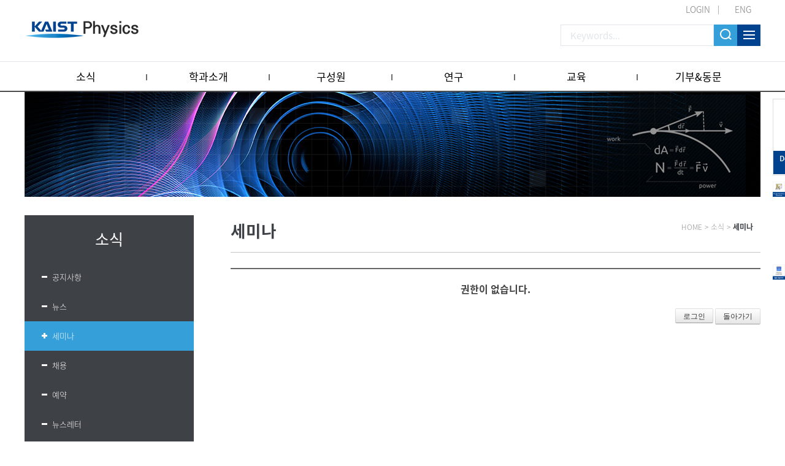

--- FILE ---
content_type: text/css
request_url: https://physics.kaist.ac.kr/layouts/jit_layouts_2018/resource/css/sub.css
body_size: 2898
content:
	#search_box {vertical-align:middle;}
	._search {border:1px solid #e8e8e8;height:21px;vertical-align: top;width:85px;}
	._search_btn {border:0px solid #e8e8e8;height:23px;width:29px;background:url(../images_oid/main/search_btn.gif) no-repeat;vertical-align: top;}





	#visual_wrpar {clear:both;width:100%;}
	#visual_container {max-width:1200px;width:100%;margin:0 auto;display:block;}
	.sub_visual_mo{display:none;}

	#c_container {max-width:1200px;width:100%;margin:0 auto;padding:0px 0 0 0;}
	#contents {display:inline-block;width:100%;padding:30px 0;}

	#snb{float:left;width:23%;padding-bottom:30px;background-color:#3e4146;}
	#snb .nav-tit{display:block;padding:20px 10px;text-align:center;font-weight:400;font-size:25px;color:#fff;}
	#snb .nav{display:block;}
	#snb .nav > li{}
	#snb .nav > li > a{display:block;padding:13px 15px 13px 45px;line-height:22px;font-size:13px;color:#fff;background-image:url(../images/sub/snb_minus.png);background-repeat:no-repeat;background-position:top 19px left 28px;}
	#snb .nav > li.active > a, #snb .nav > li:hover > a{color:#fff;background-image:url(../images/sub/snb_plus.png);background-color:#359fd9;}
	#snb .nav > li > .s1{display:block;}
	#snb .nav > li > .s1 > li > a{display:block;padding:5px 15px 5px 55px;line-height:22px;font-size:13px;color:#fff;}
	#snb .nav > li > .s1 > li.active > a, #snb .nav > li > .s1 > li:hover > a{background-color:#7abce0;}


	#con_body {width:72%;float:right;display:inline-block;}
		#con_head {display: inline-block;width: 100%;margin-bottom:5px;border-bottom:1px solid #c6c6c6;padding: 0 0 10px 0;}
			h3#con_title {font-size:20pt;color:#3e4146;padding:5px 0;vertical-align:middle;float:left;}
			#con_nav {float:right;vertical-align:middle;padding:10px;;font-size:12px;}
			#con_nav li {float:left;color:#929292;line-height:18px;padding:0 2px;}
			#con_nav li:last-child {font-weight:bold;color:#3e4146}
		#content {padding:15px 0 0 0;min-height:500px;}

		.title01 {margin-bottom:20px;background:url(../images_oid/sub01/blt01.png) no-repeat left center;vertical-align:bottom;padding-left:20px;font-size:15px;line-height:20px;font-weight:bold;}
		.donor-wrap {display:flex; margin-bottom:20px; align-items:center;}
		.donor-wrap:last-child {margin:0;}
		.donor-wrap .title01 {margin-bottom:0;}
		.donor-wrap .title01 + .btn_goto {display:inline-block; position:relative; margin-left:15px; padding:3px 30px 3px 15px; border-radius:20px; border:1px solid #0b5b89; background-color:#0b5b89; font-weight:500; font-size:0.875rem; color:#fff; transition:padding 0.3s, background 0.3s, color 0.3s, border 0.3s;}
		.donor-wrap .title01 + .btn_goto::after {content:''; display:block; position:absolute; top:calc(50% - 4px); right:10px; width:0; height:0; border-top:4px solid transparent; border-left:5px solid #fff; border-bottom:4px solid transparent; border-right:5px solid transparent; transition:border 0.3s;}
		.donor-wrap .title01 + .btn_goto:hover {padding:3px 33px 3px 15px; background-color:#fff; border:1px solid #0b5b89; color:#0b5b89;}
		.donor-wrap .title01 + .btn_goto:hover::after {border-left:5px solid #0b5b89;}
		.title02 {background:url(../images_oid/sub03/blt02.gif) no-repeat left center;vertical-align:bottom;padding-left:20px;font-size:14px;font-weight:bold;}
		.text_box {background:url(../images_oid/sub01/bg01.gif) no-repeat top right;}
		.text_box2 {border-bottom:2px dotted #ddd;display:inline-block;padding:15px 0;}
		.text_box2 li {float:left;color:#6f6f6f;}
		.text_box2 li strong {font-size:13px;padding-bottom:3px;}
		.text_box2 li:nth-child(2n+0) {width:80%;margin-left:20px;line-height:20px;}

		.text_box3 {width:100%;line-height:20px;}
		.text_box3 li {font-size:15px;color:#737373;border-bottom:1px solid #ddd;padding:13px 0;}
		.text_box3 li:first-child {font-size:18px;font-weight:bold;color:#3e4146;}
		.text_box3 li:last-child {border-bottom:0px;}
		.text_box3 li a.homepage {font-weight:bold;color:#2f4382;vertical-align:bottom;display:block;padding:0 0 0 20px;background:url(../images_oid/sub03/blt01.gif) no-repeat left center;}

		.text_box4 {width:100%;line-height:20px;}
		.text_box4 li {font-size:12px;color:#737373;padding:10px 0;}
		.text_box4 li._title {font-size:15px;font-weight:bold;color:#3e4146;}
		.text_box4 li.talk_box {background:#f0f0f0;padding:10px;border-radius:5px;position:relative;}
		.colum {position: absolute;left: -20px;top: 10px;width: 0;height: 0;border-left: 10px solid transparent;border-right: 10px solid transparent;border-bottom: 30px solid #f0f0f0;				-moz-border-radius: 50%;-webkit-border-radius: 50%;border-radius: 10%;-ms-transform: rotate(-69deg);-webkit-transform: rotate(-69deg);transform: rotate(-70deg);} 
		.text_box4 li a {font-weight:bold;color:#2f4382;vertical-align:bottom;display:block;padding:0 0 0 20px;}

		.text_box5 {text-align:left;line-height:20px;}
		.title_1 {font-size:20px;text-align:left;font-weight:bold;}

		.text_box6 {background:#f8f8f8;border: 1px solid #e2e2e2;border-radius:5px;padding:10px;line-height:20px;}

		.text_box7 {background:#f8f8f8;border: 1px solid #e2e2e2;border-radius:5px;padding:10px;line-height:20px;width:50%;}


		.text_area {width:100%;display:inline-block;padding:10px 0;border-bottom:2px dotted #c4c4c4;}
		.text_area li img {width:165px;height:165px; border: 1px solid #e2e2e2; border-radius: 15px;}

		.text_01 {font-size:13px;line-height:20px;}

		.table_box {width:100%;background:#ddd;color:#000;padding:5px 10px;line-height:20px;;}
		
		.nomal_ {font-size:13px;font-weight:normal;color:#737373;}

		a.box03 {background:#2f4382;color:#fff;display:inline-block;padding:8px 10px;margin-top:15px;font-weight:bold;line-height:20px;}



		.icon01 {background:url(../images_oid/sub01/phone_icon.png) no-repeat left top;font-size:15px;line-height:20px;}
		.icon02 {background:url(../images_oid/sub01/contac_icon.png) no-repeat left top;font-size:13px;line-height:20px;font-weight:bold;}
		.icon03 {background:url(../images_oid/sub01/icon03.png) no-repeat left top;font-size:15px;line-height:20px;}
		.icon04 {background:url(../images_oid/sub01/icon04.png) no-repeat left top;font-size:15px;line-height:20px;}


		a.color01 {color:#f5b400}
		a.color02 {color:#2353a5}
		.color01 {color:#f5b400}
		.color02 {color:#2353a5}

		/* tab style */

		/*#tab_box {display:inline-block;width:100%;}
		#tab_box li {float:left;display:inline-block;}
		#tab_box li a:nth-child(6n+0) {margin-right:0px;}
		#tab_box li a {display:block;font-size:13px;color:#fff;background:#939fb2;padding:10px 13px;font-weight:bold;margin-right:1px;}
		#tab_box li a:hover {background:#2f4382;}
		#tab_box li a._on {background:#2f4382;}*/

		#tab_box {display:inline-block;width:100%;}
		#tab_box li {float:left;display:inline-block;box-shadow: 0px 3px 8px #cbcbcb;}
		#tab_box li a:nth-child(6n+0) {margin-right:0px;}
		#tab_box li a {display:block;font-size:13px;color:#fff;background:#3e4146;padding:10px 13px;font-weight:bold;margin-right:1px;}
		#tab_box li a:hover {background:#077fb4;}
		#tab_box li a._on {background:#077fb4;position:relative;}
		#tab_box li a._on:before {content:"";position:absolute;bottom:-5px; left:40%; display:block;width:0px;height:0px;border-right:10px solid transparent;border-bottom:10px solid #077fb4;transform:rotate(315deg); -ms-transform:rotate(315deg); -webkit-transform:rotate(315deg); -moz-transform:rotate(315deg); -o-transform:rotate(315deg); }

		/*#tab_box2 {display:inline-block;width:100%;}
		#tab_box2 li {float:left;display:inline-block;}
		#tab_box2 li a {display:block;font-size:12px;color:#fff;background:#939fb2;padding:5px 25px;font-weight:bold;margin-right:1px;line-height:20px;height:40px;vertical-align:middle;text-align:center;}
		#tab_box2 li a:hover {background:#2f4382;}
		#tab_box2 li a._on {background:#2f4382;}*/

		#tab_box2 {display:table;width:100%;margin-bottom:25px;}
		#tab_box2 li {display:table-cell;position:relative;width:20%;vertical-align: middle;background:#3e4146;box-shadow: 0px 3px 8px #cbcbcb;}
		#tab_box2 li a {display:block;font-size:12px;color:#fff;padding:10px 8px; font-weight:bold;margin-right:1px;line-height:20px;vertical-align:middle;text-align:center;}
		#tab_box2 li:hover {background:#077fb4;}
		#tab_box2 li._on {background:#077fb4;position:relative;}
		#tab_box2 li:hover:before, #tab_box2 li._on:before {content:"";position:absolute;bottom:-5px; left:50%; display:block;width:0px;height:0px;border-right:10px solid transparent;border-bottom:10px solid #077fb4;transform:rotate(315deg); -ms-transform:rotate(315deg); -webkit-transform:rotate(315deg); -moz-transform:rotate(315deg); -o-transform:rotate(315deg); }

		/* table style */

		.talbe_normal {border-left:1px solid #ddd;border-top:1px solid #ddd;}
		.talbe_normal td {text-align:center;padding:5px 10px;background:#f8f8f8;border-right:1px solid #ddd;border-bottom:1px solid #ddd;}

		.talbe_normal2 {border-left:1px solid #ddd;border-top:1px solid #ddd;color:#737373;}
		.talbe_normal2 th {font-size:13px;padding:5px 10px;;background:#f8f8f8;border-right:1px solid #ddd;border-bottom:1px solid #ddd;}
		.talbe_normal2 .th1 {font-size:13px;padding:5px 10px;background:#f8f8f8;border-right:0px solid #ddd;border-bottom:1px solid #ddd;}
		.talbe_normal2 td {font-size:13px;padding:5px 10px;border-right:1px solid #ddd;border-bottom:1px solid #ddd;}
		.talbe_normal2 .td1 {font-size:13px;padding:5px 10px;border-right:0px solid #ddd;border-bottom:1px solid #ddd;}

		.talbe_normal3 {border-left:1px solid #ddd;border-top:1px solid #ddd;color:#737373;}
		.talbe_normal3 th {font-size:13px;padding:5px 10px;background:#f8f8f8;border-right:1px solid #ddd;border-bottom:1px solid #ddd;}
		.talbe_normal3 .th1 {font-size:13px;padding:5px 10px;background:#f8f8f8;border-right:0px solid #ddd;border-bottom:1px solid #ddd;}
		.talbe_normal3 td {text-align:center;font-size:13px;padding:5px 10px;border-right:1px solid #ddd;border-bottom:1px solid #ddd;}
		.talbe_normal3 .td1 {font-size:13px;padding:5px 10px;border-right:0px solid #ddd;border-bottom:1px solid #ddd;}
/* Basic style End */



/* login from */
	#login_box {border-top:3px solid #000;border-bottom:1px solid #ddd;display:inline-block;width:100%;padding:20px 0;}
		.login_from {padding:60px 0 0 50px;display:inline-block;}
		.login_from ._text {width:50px;text-align:right;float:left;padding:8px 5px 8px 0;}
		.login_from input {height:25px;vertical-align:middle;}
		.join_from {display:inline-block;padding:10px 0 0 60px;}


/* width style */
.width_10	{width:10% !important;}
.width_20	{width:20% !important;}
.width_30	{width:30% !important;}
.width_40	{width:40% !important;}
.width_50	{width:50% !important;}
.width_70	{width:70% !important;}
.width_75	{width:75% !important;}
.width_80	{width:80% !important;}
.width_80_2	{width:80% !important;}

.people-box{float:left;width:70%;padding-left:10px;}

.tel-box{display: inline-block;float:left;width: 584px;height: 384px;padding-left: 30px; background: url(../images_oid/sub01/bg01.gif) no-repeat top right;}

.table-box{overflow:auto;width:100%;}

.tab_mo{display:none !important;}

@media screen and (max-width:1200px){
	.search-box{padding:0 10px;}
}

@media screen and (max-width:1000px){
	#snb{display:none;}
	#con_body{position:static;width:100%;padding:0 10px;}
	#contents{padding:10px 0;}
	#content{padding:10px 0 0 0;}

	.pc_img{display:none;}
	.tel-box{float:none;width:100%;height:auto;padding:0;}

	.tab_mo{display:inline-block !important;}
}
@media screen and (max-width:800px){
	.table-box{overflow:auto;}
	.mo-table{width:800px;}
	
}
@media screen and (max-width:480px){
	.sub_visual_pc{display:none;}
	.sub_visual_mo{display:block;}
	.width_80_2{width:100% !important;}
	.people-box{float:left;width:100%;padding-left:10px;}
}






#seminarDate {display: block;}
#seminarDate .hidden-date {display: block;}
#seminarDate .hidden-date .text {position: absolute; overflow: hidden; width: 1px; height: 1px; margin: -1px; clip: rect(0 0 0 0);}
/* default */
#seminarDate .date-box {display: block; width: 100%;}
#seminarDate .date-box::after {content: ''; display: block; clear:both;}
#seminarDate .date-box .picker {float:left; width:calc(100% - 30px); height: 30px; padding: 2px 15px; border: 1px solid #dfdfdf; line-height: 24px; font-weight: 500; font-size: 1rem; color: #888888;}
#seminarDate .date-box > button {float: left; width: 30px; height: 30px; border: 0; font-size: 0; background: #359fd9 url(../images/i_calender.png) no-repeat center; cursor: pointer;}
#seminarDate .date-box .picker {transition: border 0.3s;}
#seminarDate .date-box:hover .picker {border-color: #359fd9;}

#seminarDate .timepicker {display: block; width: 100%; height: 30px; padding: 0 15px 0 40px; border: 1px solid #e9e9e9; background: #fff url(../images/clock.svg) no-repeat; background-size: 20px; background-position: center left 10px; line-height: 28px; font-weight: 500; font-size: 1rem; color: #888888;}

#seminarDate .row {display: block; max-width: 300px;}
#seminarDate .row::after {content:''; display: block; clear: both;}
#seminarDate .row > .col {display: block; margin-bottom: 10px;}
#seminarDate .row > .col:last-child {margin-bottom: 0;}


@media screen and (max-width: 800px){
	.board_list td.title {width: 100%;}
}

--- FILE ---
content_type: text/javascript
request_url: https://physics.kaist.ac.kr/common/js/blankshield.min.js?20180206112356
body_size: 943
content:
/**
 * blankshield - Prevent reverse tabnabbing phishing attacks caused by _blank
 *
 * @version   0.6.0
 * @link      https://github.com/danielstjules/blankshield
 * @author    Daniel St. Jules <danielst.jules@gmail.com>
 * @license   MIT
 */
!function(e){"use strict";function n(e){if("undefined"==typeof e.length)o(e,"click",t);else if("string"!=typeof e&&!(e instanceof String))for(var n=0;n<e.length;n++)o(e[n],"click",t)}function t(e){var t,o,i,d;return e=e||window.event,t=e.currentTarget||e.srcElement,i=t.getAttribute("href"),i&&(d=e.ctrlKey||e.shiftKey||e.metaKey,o=t.getAttribute("target"),d||o&&!r(o))?(n.open(i),e.preventDefault?e.preventDefault():e.returnValue=!1,!1):void 0}function o(e,n,t){var o,i;return e.addEventListener?e.addEventListener(n,t,!1):(o="on"+n,e.attachEvent?e.attachEvent(o,t):e[o]?(i=e[o],e[o]=function(){t(),i()}):e[o]=t,void 0)}function i(e,n,t){var o,i,r,d,u;return o=document.createElement("iframe"),o.style.display="none",document.body.appendChild(o),i=o.contentDocument||o.contentWindow.document,d='"'+e+'"',n&&(d+=', "'+n+'"'),t&&(d+=', "'+t+'"'),r=i.createElement("script"),r.type="text/javascript",r.text="window.parent = null; window.top = null;window.frameElement = null; var child = window.open("+d+");child.opener = null",i.body.appendChild(r),u=o.contentWindow.child,document.body.removeChild(o),u}function r(e){return"_top"===e||"_self"===e||"_parent"===e}var d=-1!==navigator.userAgent.indexOf("MSIE"),u=window.open;n.open=function(e,n,t){var o;return r(n)?u.apply(window,arguments):d?(o=u.apply(window,arguments),o.opener=null,o):i(e,n,t)},n.patch=function(){window.open=function(){return n.open.apply(this,arguments)}},"undefined"!=typeof exports&&("undefined"!=typeof module&&module.exports?module.exports=n:exports.blankshield=n),"function"==typeof define&&"object"==typeof define.amd&&define("blankshield",[],function(){return n}),e.blankshield=n}(this);